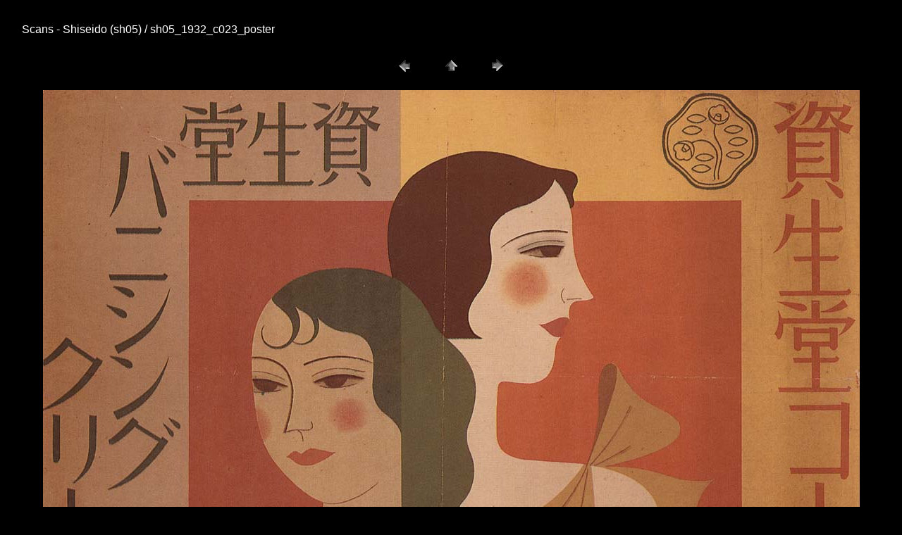

--- FILE ---
content_type: text/html
request_url: http://visualizingcultures.mit.edu/shiseido_03/sh05_scans/pages/sh05_1932_c023_poster.htm
body_size: 1052
content:
<!DOCTYPE html PUBLIC "-//W3C//DTD XHTML 1.0 Transitional//EN"
"http://www.w3.org/TR/xhtml1/DTD/xhtml1-transitional.dtd">
<html xmlns="http://www.w3.org/1999/xhtml" xml:lang="en" lang="en">
<head>
<title>sh05_1932_c023_poster</title>
		<meta http-equiv="Content-Type" content="text/html; charset=iso-8859-1"/><script type="text/javascript">
<!--
var gaJsHost = (("https:" == document.location.protocol) ? "https://ssl." :
"http://www.");
document.write(unescape("%3Cscript src='" + gaJsHost +
"google-analytics.com/ga.js' type='text/javascript'%3E%3C/script%3E"));
//-->
</script>
<script type="text/javascript">
<!--
try {
var pageTracker = _gat._getTracker("UA-12446158-1");
pageTracker._trackPageview();
} catch(err) {}
//-->
</script></head><body bgcolor="#000000" text="#ffffff" link="#ffffff" vlink="#ffffff" alink="#ffffff" onload="javascript:parent.framesmall();">

<table border="0" cellpadding="5" cellspacing="2" width="100%" bgcolor="#000000">
<tr>
	<td><font size="3" face="helvetica"><br />&nbsp;&nbsp;&nbsp;&nbsp;Scans - Shiseido (sh05) / sh05_1932_c023_poster
													<br /> 
											
		</font>
	</td>
</tr>
</table>

<br /><div align="center"> 
<table border="0" cellpadding="0" cellspacing="2" width="200">
<tr>
	<td width="80" align="center"><a href="sh05_1932_bk048_powder.htm"><img src="../images/previous.gif" height="30" width="30" border="0" alt="Previous"  /></a></td>
	<td width="80" align="center"><a href="../index.htm#16"><img src="../images/home.gif" height="30" width="30" border="0" alt="Home"  /></a></td>
	<td width="80" align="center"><a href="sh05_1932_c023_poster_c.htm"><img src="../images/next.gif" height="30" width="30" border="0" alt="Next"  /></a></td>
</tr>
</table>
</div>



<br /><div align="center"> <a href="sh05_1932_c023_poster_c.htm"><img src="../images/sh05_1932_c023_poster.jpg" height="800" width="1159" border="0" alt="sh05_1932_c023_poster"  /></a></div>
<br /><div align="center"> <font size="3" face="helvetica">sh05_1932_c023_poster.jpg</font></div>
<table border="0" cellpadding="5" cellspacing="2" width="100%" bgcolor="#000000" >
<tr>
	<td align="left"><font size="1" face="helvetica"><br /><br /><br />
	
	<em>&nbsp;&nbsp;&nbsp;&nbsp;&nbsp;&nbsp;&nbsp;&nbsp;On viewing images of a potentially disturbing nature: <a href="javascript:parent.imalert('../../../home/about.html')">click here.</a></em><br />
<br />

											
		</font>
	</td>
		<td align="right"><font size="1" face="helvetica"><br /><br /><br />
	
	
  Massachusetts Institute of Technology  
&#169; 2009 Visualizing Cultures&nbsp;&nbsp;&nbsp;&nbsp;&nbsp;&nbsp;&nbsp;&nbsp;
	
													<br /> 	<br /> 
											
		</font>
	</td>
	
	
	
</tr>
</table>

</body>

</html>
